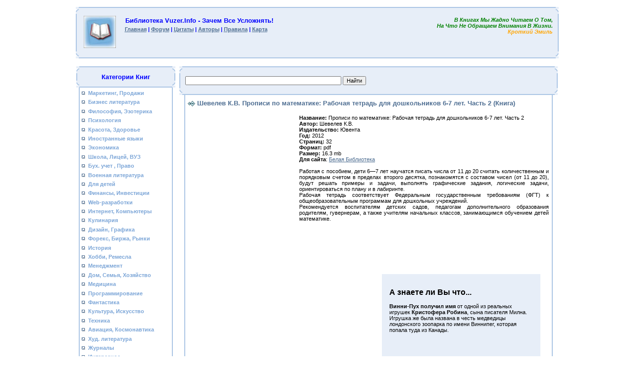

--- FILE ---
content_type: text/html; charset=utf-8
request_url: https://vuzer.info/load/dlia_detei/shevelev_k_v_propisi_po_matematike_rabochaja_tetrad_dlja_doshkolnikov_6_7_let_chast_2/14-1-0-34719
body_size: 12469
content:
<!DOCTYPE html>
<html>
<head>
  <meta http-equiv="content-type" content="text/html; charset=utf-8">
  <title>Скачать Шевелев К.В. Прописи по математике: Рабочая тетрадь для дошкольников 6-7 лет. Часть 2 бесплатно fb2 и без регистрации- Библиотека Vuzer.info</title>
  <meta name="keywords" content="Шевелев К.В. Прописи по математике: Рабочая тетрадь для дошкольников 6-7 лет. Часть 2, скачать, Для детей, бесплатно,">
  <meta name="Description" content="Скачайте книгу Шевелев К.В. Прописи по математике: Рабочая тетрадь для дошкольников 6-7 лет. Часть 2 бесплатно в хорошем качестве на планшет телефон или смартфон, без регистрации и отправки смс">
  <link type="text/css" rel="StyleSheet" href="/_st/my.css">
  <script>
  (adsbygoogle = window.adsbygoogle || []).push({
  google_ad_client: "ca-pub-6656600838850297",
  enable_page_level_ads: true
  });
  </script>
  <link type="text/css" rel="stylesheet" href="/.s/src/base.css">
  <link type="text/css" rel="stylesheet" href="/.s/src/layer7.css">
  <script type="text/javascript" src="/.s/src/jquery-1.7.2.js"></script>
  <script type="text/javascript" src="/.s/src/uwnd.js?2"></script>
  <script type="text/javascript" src="//s7.ucoz.net/cgi/uutils.fcg?a=uSD&ca=2&ug=999&r=0.873876652028333"></script>
  <script type="text/javascript">
                window.ulb = {photoPage: "Перейти на страницу с фотографией.",closeBtn: "Закрыть", error: "Запрошенный контент не может быть загружен. Пожалуйста, попробуйте позже.", next: "Вперед", prev: "Предыдущий", btnPlay: "Начать слайдшоу", btnToggle: "Изменить размер"}
  </script>
  <link type="text/css" rel="stylesheet" href="/.s/src/ulightbox/ulightbox.css">
  <script type="text/javascript" src="/.s/src/ulightbox/ulightbox.js"></script>
  <link type="text/css" rel="stylesheet" href="/.s/src/socCom.css">
  <script type="text/javascript" src="/.s/src/socCom.js"></script>
  <script type="text/javascript" src="//s7.ucoz.net/cgi/uutils.fcg?a=soc_comment_get_data&site=2vuzer"></script>
  <style type="text/css">
  .UhideBlock{display:none; }
  </style>
  <script type="text/javascript">
  var advideo_playlist_id=999;
  </script>
  <script type="text/javascript" src="//js.advideo.ru/aro.js" async></script>
</head>
<body bgcolor="#FFFFFF" topmargin="0" leftmargin="0" rightmargin="0" bottommargin="20" marginwidth="0" marginheight="0" style="padding:2px;">
  <br>
  <table align="center" border="0" width="975" cellspacing="0" cellpadding="0" bgcolor="#E7EEF8">
    <tr>
      <td valign="top"><img border="0" src="/.s/t/101/7.gif" width="6" height="6"></td>
      <td width="100%" style="border-top:2px solid #ACC6E5;"><img border="0" src="/.s/t/101/36.gif" width="1" height="1"></td>
      <td valign="top"><img border="0" src="/.s/t/101/8.gif" width="6" height="6"></td>
    </tr>
    <tr>
      <td style="border-left:2px solid #ACC6E5;"><img border="0" src="/.s/t/101/36.gif" width="1" height="1"></td>
      <td align="center" class="blocktitle">
        <table border="0" width="100%">
          <tr>
            <td align="center" width="80"><img src="/home/images.jpeg" width="65" height="65"></td>
            <td valign="top">
              <table border="0" width="100%">
                <tr>
                  <td class="blocktitle" align="left">&nbsp;<b>Библиотека Vuzer.info - зачем все усложнять!</b>&nbsp;<br></td>
                </tr>
                <tr>
                  <td>
                    &nbsp;<a href="/">Главная</a> | <a href="/forum/">Форум</a> | <a href="/gb">Цитаты</a> | <a href="/publ/avtory_knig_izvestnye_i_ne_ochen/4">Авторы</a> | <a href="/index/0-4">Правила</a> | <a href="/index/0-11">Карта</a>
                  </td>
                </tr>
                <tr>
                  <td>
                    <br>
                    <ins class="adsbygoogle" style="display:inline-block;width:468px;height:15px" data-ad-client="ca-pub-6656600838850297" data-ad-slot="1955284183"></ins> 
                    <script>


                    (adsbygoogle = window.adsbygoogle || []).push({});
                    </script>
                  </td>
                </tr>
              </table>
            </td>
            <td align="right" valign="top">
              <table>
                <tr>
                  <td align="right"><i><span style="color:green">В книгах мы жадно читаем о том,<br>
                  на что не обращаем внимания в жизни.</span><br>
                  <span style="color:orange">Кроткий Эмиль</span></i></td>
                </tr>
              </table>
            </td>
          </tr>
        </table>
      </td>
      <td style="border-right:2px solid #ACC6E5;"><img border="0" src="/.s/t/101/36.gif" width="1" height="1"></td>
    </tr>
    <tr>
      <td valign="top"><img border="0" src="/.s/t/101/9.gif" width="6" height="6"></td>
      <td width="100%" style="border-bottom:2px solid #ACC6E5;"><img border="0" src="/.s/t/101/36.gif" width="1" height="1"></td>
      <td valign="top"><img border="0" src="/.s/t/101/10.gif" width="6" height="6"></td>
    </tr>
  </table><br>
  <table border="0" cellspacing="0" width="980" cellpadding="4" align="center">
    <tr>
      <td width="200" valign="top">
        <table border="0" width="100%" cellspacing="0" cellpadding="0">
          <tr>
            <td width="100%">
              <table border="0" width="100%" cellspacing="0" cellpadding="0" bgcolor="#E7EEF8">
                <tr>
                  <td valign="top"><img border="0" src="/.s/t/101/7.gif" width="6" height="6"></td>
                  <td width="100%" style="border-top:2px solid #ACC6E5;"><img border="0" src="/.s/t/101/36.gif" width="1" height="1"></td>
                  <td valign="top"><img border="0" src="/.s/t/101/8.gif" width="6" height="6"></td>
                </tr>
                <tr>
                  <td style="border-left:2px solid #ACC6E5;"><img border="0" src="/.s/t/101/36.gif" width="1" height="1"></td>
                  <td align="center" class="blocktitle"><b>Категории книг</b></td>
                  <td style="border-right:2px solid #ACC6E5;"><img border="0" src="/.s/t/101/36.gif" width="1" height="1"></td>
                </tr>
                <tr>
                  <td valign="top"><img border="0" src="/.s/t/101/9.gif" width="6" height="6"></td>
                  <td width="100%" style="border-bottom:2px solid #ACC6E5;"><img border="0" src="/.s/t/101/36.gif" width="1" height="1"></td>
                  <td valign="top"><img border="0" src="/.s/t/101/10.gif" width="6" height="6"></td>
                </tr>
              </table>
            </td>
          </tr>
          <tr>
            <td width="100%">
              <table border="0" width="95%" cellspacing="0" cellpadding="0" align="center">
                <tr>
                  <td style="border-left:2px solid #ACC6E5;"><img border="0" src="/.s/t/101/36.gif" width="1" height="1"></td>
                  <td style="padding-top:5px;">
                    <div id="uMenuDiv1" class="uMenuV" style="position:relative;">
                      <ul class="uMenuRoot">
                        <li>
                          <div class="umn-tl">
                            <div class="umn-tr">
                              <div class="umn-tc"></div>
                            </div>
                          </div>
                          <div class="umn-ml">
                            <div class="umn-mr">
                              <div class="umn-mc">
                                <div class="uMenuItem">
                                  <a href="/load/marketing_prodaji/4"><span>Маркетинг, Продажи</span></a>
                                </div>
                              </div>
                            </div>
                          </div>
                          <div class="umn-bl">
                            <div class="umn-br">
                              <div class="umn-bc">
                                <div class="umn-footer"></div>
                              </div>
                            </div>
                          </div>
                        </li>
                        <li>
                          <div class="umn-tl">
                            <div class="umn-tr">
                              <div class="umn-tc"></div>
                            </div>
                          </div>
                          <div class="umn-ml">
                            <div class="umn-mr">
                              <div class="umn-mc">
                                <div class="uMenuItem">
                                  <a href="/load/bizness_knigi/10"><span>Бизнес литература</span></a>
                                </div>
                              </div>
                            </div>
                          </div>
                          <div class="umn-bl">
                            <div class="umn-br">
                              <div class="umn-bc">
                                <div class="umn-footer"></div>
                              </div>
                            </div>
                          </div>
                        </li>
                        <li>
                          <div class="umn-tl">
                            <div class="umn-tr">
                              <div class="umn-tc"></div>
                            </div>
                          </div>
                          <div class="umn-ml">
                            <div class="umn-mr">
                              <div class="umn-mc">
                                <div class="uMenuItem">
                                  <a href="/load/filosofia_ezoterika/19"><span>Философия, Эзотерика</span></a>
                                </div>
                              </div>
                            </div>
                          </div>
                          <div class="umn-bl">
                            <div class="umn-br">
                              <div class="umn-bc">
                                <div class="umn-footer"></div>
                              </div>
                            </div>
                          </div>
                        </li>
                        <li>
                          <div class="umn-tl">
                            <div class="umn-tr">
                              <div class="umn-tc"></div>
                            </div>
                          </div>
                          <div class="umn-ml">
                            <div class="umn-mr">
                              <div class="umn-mc">
                                <div class="uMenuItem">
                                  <a href="/load/psihologia/3"><span>Психология</span></a>
                                </div>
                              </div>
                            </div>
                          </div>
                          <div class="umn-bl">
                            <div class="umn-br">
                              <div class="umn-bc">
                                <div class="umn-footer"></div>
                              </div>
                            </div>
                          </div>
                        </li>
                        <li>
                          <div class="umn-tl">
                            <div class="umn-tr">
                              <div class="umn-tc"></div>
                            </div>
                          </div>
                          <div class="umn-ml">
                            <div class="umn-mr">
                              <div class="umn-mc">
                                <div class="uMenuItem">
                                  <a href="/load/krasota_zdorovie/20"><span>Красота, Здоровье</span></a>
                                </div>
                              </div>
                            </div>
                          </div>
                          <div class="umn-bl">
                            <div class="umn-br">
                              <div class="umn-bc">
                                <div class="umn-footer"></div>
                              </div>
                            </div>
                          </div>
                        </li>
                        <li>
                          <div class="umn-tl">
                            <div class="umn-tr">
                              <div class="umn-tc"></div>
                            </div>
                          </div>
                          <div class="umn-ml">
                            <div class="umn-mr">
                              <div class="umn-mc">
                                <div class="uMenuItem">
                                  <a href="/load/inostrannie_iaziki/6"><span>Иностранные языки</span></a>
                                </div>
                              </div>
                            </div>
                          </div>
                          <div class="umn-bl">
                            <div class="umn-br">
                              <div class="umn-bc">
                                <div class="umn-footer"></div>
                              </div>
                            </div>
                          </div>
                        </li>
                        <li>
                          <div class="umn-tl">
                            <div class="umn-tr">
                              <div class="umn-tc"></div>
                            </div>
                          </div>
                          <div class="umn-ml">
                            <div class="umn-mr">
                              <div class="umn-mc">
                                <div class="uMenuItem">
                                  <a href="/load/ekonomika/11"><span>Экономика</span></a>
                                </div>
                              </div>
                            </div>
                          </div>
                          <div class="umn-bl">
                            <div class="umn-br">
                              <div class="umn-bc">
                                <div class="umn-footer"></div>
                              </div>
                            </div>
                          </div>
                        </li>
                        <li>
                          <div class="umn-tl">
                            <div class="umn-tr">
                              <div class="umn-tc"></div>
                            </div>
                          </div>
                          <div class="umn-ml">
                            <div class="umn-mr">
                              <div class="umn-mc">
                                <div class="uMenuItem">
                                  <a href="/load/shkola_licej_vuz/24"><span>Школа, Лицей, ВУЗ</span></a>
                                </div>
                              </div>
                            </div>
                          </div>
                          <div class="umn-bl">
                            <div class="umn-br">
                              <div class="umn-bc">
                                <div class="umn-footer"></div>
                              </div>
                            </div>
                          </div>
                        </li>
                        <li>
                          <div class="umn-tl">
                            <div class="umn-tr">
                              <div class="umn-tc"></div>
                            </div>
                          </div>
                          <div class="umn-ml">
                            <div class="umn-mr">
                              <div class="umn-mc">
                                <div class="uMenuItem">
                                  <a href="/load/uciot_pravo/7"><span>Бух. учет , Право</span></a>
                                </div>
                              </div>
                            </div>
                          </div>
                          <div class="umn-bl">
                            <div class="umn-br">
                              <div class="umn-bc">
                                <div class="umn-footer"></div>
                              </div>
                            </div>
                          </div>
                        </li>
                        <li>
                          <div class="umn-tl">
                            <div class="umn-tr">
                              <div class="umn-tc"></div>
                            </div>
                          </div>
                          <div class="umn-ml">
                            <div class="umn-mr">
                              <div class="umn-mc">
                                <div class="uMenuItem">
                                  <a href="/load/voennaja_literatura/25"><span>Военная литература</span></a>
                                </div>
                              </div>
                            </div>
                          </div>
                          <div class="umn-bl">
                            <div class="umn-br">
                              <div class="umn-bc">
                                <div class="umn-footer"></div>
                              </div>
                            </div>
                          </div>
                        </li>
                        <li>
                          <div class="umn-tl">
                            <div class="umn-tr">
                              <div class="umn-tc"></div>
                            </div>
                          </div>
                          <div class="umn-ml">
                            <div class="umn-mr">
                              <div class="umn-mc">
                                <div class="uMenuItem">
                                  <a href="/load/dlia_detei/14"><span>Для детей</span></a>
                                </div>
                              </div>
                            </div>
                          </div>
                          <div class="umn-bl">
                            <div class="umn-br">
                              <div class="umn-bc">
                                <div class="umn-footer"></div>
                              </div>
                            </div>
                          </div>
                        </li>
                        <li>
                          <div class="umn-tl">
                            <div class="umn-tr">
                              <div class="umn-tc"></div>
                            </div>
                          </div>
                          <div class="umn-ml">
                            <div class="umn-mr">
                              <div class="umn-mc">
                                <div class="uMenuItem">
                                  <a href="/load/finansi_investitsii/5"><span>Финансы, Инвестиции</span></a>
                                </div>
                              </div>
                            </div>
                          </div>
                          <div class="umn-bl">
                            <div class="umn-br">
                              <div class="umn-bc">
                                <div class="umn-footer"></div>
                              </div>
                            </div>
                          </div>
                        </li>
                        <li>
                          <div class="umn-tl">
                            <div class="umn-tr">
                              <div class="umn-tc"></div>
                            </div>
                          </div>
                          <div class="umn-ml">
                            <div class="umn-mr">
                              <div class="umn-mc">
                                <div class="uMenuItem">
                                  <a href="/load/web_razrabotki/8"><span>Web-разработки</span></a>
                                </div>
                              </div>
                            </div>
                          </div>
                          <div class="umn-bl">
                            <div class="umn-br">
                              <div class="umn-bc">
                                <div class="umn-footer"></div>
                              </div>
                            </div>
                          </div>
                        </li>
                        <li>
                          <div class="umn-tl">
                            <div class="umn-tr">
                              <div class="umn-tc"></div>
                            </div>
                          </div>
                          <div class="umn-ml">
                            <div class="umn-mr">
                              <div class="umn-mc">
                                <div class="uMenuItem">
                                  <a href="/load/internet_kompiuter/2"><span>Интернет, Компьютеры</span></a>
                                </div>
                              </div>
                            </div>
                          </div>
                          <div class="umn-bl">
                            <div class="umn-br">
                              <div class="umn-bc">
                                <div class="umn-footer"></div>
                              </div>
                            </div>
                          </div>
                        </li>
                        <li>
                          <div class="umn-tl">
                            <div class="umn-tr">
                              <div class="umn-tc"></div>
                            </div>
                          </div>
                          <div class="umn-ml">
                            <div class="umn-mr">
                              <div class="umn-mc">
                                <div class="uMenuItem">
                                  <a href="/load/kulinaria/15"><span>Кулинария</span></a>
                                </div>
                              </div>
                            </div>
                          </div>
                          <div class="umn-bl">
                            <div class="umn-br">
                              <div class="umn-bc">
                                <div class="umn-footer"></div>
                              </div>
                            </div>
                          </div>
                        </li>
                        <li>
                          <div class="umn-tl">
                            <div class="umn-tr">
                              <div class="umn-tc"></div>
                            </div>
                          </div>
                          <div class="umn-ml">
                            <div class="umn-mr">
                              <div class="umn-mc">
                                <div class="uMenuItem">
                                  <a href="/load/dizain_grafika/12"><span>Дизайн, Графика</span></a>
                                </div>
                              </div>
                            </div>
                          </div>
                          <div class="umn-bl">
                            <div class="umn-br">
                              <div class="umn-bc">
                                <div class="umn-footer"></div>
                              </div>
                            </div>
                          </div>
                        </li>
                        <li>
                          <div class="umn-tl">
                            <div class="umn-tr">
                              <div class="umn-tc"></div>
                            </div>
                          </div>
                          <div class="umn-ml">
                            <div class="umn-mr">
                              <div class="umn-mc">
                                <div class="uMenuItem">
                                  <a href="/load/forex_birja/9"><span>Форекс, Биржа, Рынки</span></a>
                                </div>
                              </div>
                            </div>
                          </div>
                          <div class="umn-bl">
                            <div class="umn-br">
                              <div class="umn-bc">
                                <div class="umn-footer"></div>
                              </div>
                            </div>
                          </div>
                        </li>
                        <li>
                          <div class="umn-tl">
                            <div class="umn-tr">
                              <div class="umn-tc"></div>
                            </div>
                          </div>
                          <div class="umn-ml">
                            <div class="umn-mr">
                              <div class="umn-mc">
                                <div class="uMenuItem">
                                  <a href="/load/istoria/28"><span>История</span></a>
                                </div>
                              </div>
                            </div>
                          </div>
                          <div class="umn-bl">
                            <div class="umn-br">
                              <div class="umn-bc">
                                <div class="umn-footer"></div>
                              </div>
                            </div>
                          </div>
                        </li>
                        <li>
                          <div class="umn-tl">
                            <div class="umn-tr">
                              <div class="umn-tc"></div>
                            </div>
                          </div>
                          <div class="umn-ml">
                            <div class="umn-mr">
                              <div class="umn-mc">
                                <div class="uMenuItem">
                                  <a href="/load/hobbi_remesla/17"><span>Хобби, Ремесла</span></a>
                                </div>
                              </div>
                            </div>
                          </div>
                          <div class="umn-bl">
                            <div class="umn-br">
                              <div class="umn-bc">
                                <div class="umn-footer"></div>
                              </div>
                            </div>
                          </div>
                        </li>
                        <li>
                          <div class="umn-tl">
                            <div class="umn-tr">
                              <div class="umn-tc"></div>
                            </div>
                          </div>
                          <div class="umn-ml">
                            <div class="umn-mr">
                              <div class="umn-mc">
                                <div class="uMenuItem">
                                  <a href="/load/menedjment_upravlenie/21"><span>Менеджмент</span></a>
                                </div>
                              </div>
                            </div>
                          </div>
                          <div class="umn-bl">
                            <div class="umn-br">
                              <div class="umn-bc">
                                <div class="umn-footer"></div>
                              </div>
                            </div>
                          </div>
                        </li>
                        <li>
                          <div class="umn-tl">
                            <div class="umn-tr">
                              <div class="umn-tc"></div>
                            </div>
                          </div>
                          <div class="umn-ml">
                            <div class="umn-mr">
                              <div class="umn-mc">
                                <div class="uMenuItem">
                                  <a href="/load/dom_semia_hoziaistvo/1"><span>Дом, Семья, Хозяйство</span></a>
                                </div>
                              </div>
                            </div>
                          </div>
                          <div class="umn-bl">
                            <div class="umn-br">
                              <div class="umn-bc">
                                <div class="umn-footer"></div>
                              </div>
                            </div>
                          </div>
                        </li>
                        <li>
                          <div class="umn-tl">
                            <div class="umn-tr">
                              <div class="umn-tc"></div>
                            </div>
                          </div>
                          <div class="umn-ml">
                            <div class="umn-mr">
                              <div class="umn-mc">
                                <div class="uMenuItem">
                                  <a href="/load/medicina/31"><span>Медицина</span></a>
                                </div>
                              </div>
                            </div>
                          </div>
                          <div class="umn-bl">
                            <div class="umn-br">
                              <div class="umn-bc">
                                <div class="umn-footer"></div>
                              </div>
                            </div>
                          </div>
                        </li>
                        <li>
                          <div class="umn-tl">
                            <div class="umn-tr">
                              <div class="umn-tc"></div>
                            </div>
                          </div>
                          <div class="umn-ml">
                            <div class="umn-mr">
                              <div class="umn-mc">
                                <div class="uMenuItem">
                                  <a href="/load/programirovanie/16"><span>Программирование</span></a>
                                </div>
                              </div>
                            </div>
                          </div>
                          <div class="umn-bl">
                            <div class="umn-br">
                              <div class="umn-bc">
                                <div class="umn-footer"></div>
                              </div>
                            </div>
                          </div>
                        </li>
                        <li>
                          <div class="umn-tl">
                            <div class="umn-tr">
                              <div class="umn-tc"></div>
                            </div>
                          </div>
                          <div class="umn-ml">
                            <div class="umn-mr">
                              <div class="umn-mc">
                                <div class="uMenuItem">
                                  <a href="/load/fantastika/29"><span>Фантастика</span></a>
                                </div>
                              </div>
                            </div>
                          </div>
                          <div class="umn-bl">
                            <div class="umn-br">
                              <div class="umn-bc">
                                <div class="umn-footer"></div>
                              </div>
                            </div>
                          </div>
                        </li>
                        <li>
                          <div class="umn-tl">
                            <div class="umn-tr">
                              <div class="umn-tc"></div>
                            </div>
                          </div>
                          <div class="umn-ml">
                            <div class="umn-mr">
                              <div class="umn-mc">
                                <div class="uMenuItem">
                                  <a href="/load/kulitura_iskustvo/26"><span>Культура, Искусство</span></a>
                                </div>
                              </div>
                            </div>
                          </div>
                          <div class="umn-bl">
                            <div class="umn-br">
                              <div class="umn-bc">
                                <div class="umn-footer"></div>
                              </div>
                            </div>
                          </div>
                        </li>
                        <li>
                          <div class="umn-tl">
                            <div class="umn-tr">
                              <div class="umn-tc"></div>
                            </div>
                          </div>
                          <div class="umn-ml">
                            <div class="umn-mr">
                              <div class="umn-mc">
                                <div class="uMenuItem">
                                  <a href="/load/tehnika/27"><span>Техника</span></a>
                                </div>
                              </div>
                            </div>
                          </div>
                          <div class="umn-bl">
                            <div class="umn-br">
                              <div class="umn-bc">
                                <div class="umn-footer"></div>
                              </div>
                            </div>
                          </div>
                        </li>
                        <li>
                          <div class="umn-tl">
                            <div class="umn-tr">
                              <div class="umn-tc"></div>
                            </div>
                          </div>
                          <div class="umn-ml">
                            <div class="umn-mr">
                              <div class="umn-mc">
                                <div class="uMenuItem">
                                  <a href="/load/aviacija_kosmonavtika/30"><span>Авиация, Космонавтика</span></a>
                                </div>
                              </div>
                            </div>
                          </div>
                          <div class="umn-bl">
                            <div class="umn-br">
                              <div class="umn-bc">
                                <div class="umn-footer"></div>
                              </div>
                            </div>
                          </div>
                        </li>
                        <li>
                          <div class="umn-tl">
                            <div class="umn-tr">
                              <div class="umn-tc"></div>
                            </div>
                          </div>
                          <div class="umn-ml">
                            <div class="umn-mr">
                              <div class="umn-mc">
                                <div class="uMenuItem">
                                  <a href="/load/hudojestvennaia_literatura/22"><span>Худ. литература</span></a>
                                </div>
                              </div>
                            </div>
                          </div>
                          <div class="umn-bl">
                            <div class="umn-br">
                              <div class="umn-bc">
                                <div class="umn-footer"></div>
                              </div>
                            </div>
                          </div>
                        </li>
                        <li>
                          <div class="umn-tl">
                            <div class="umn-tr">
                              <div class="umn-tc"></div>
                            </div>
                          </div>
                          <div class="umn-ml">
                            <div class="umn-mr">
                              <div class="umn-mc">
                                <div class="uMenuItem">
                                  <a href="/load/jurnali/23"><span>Журналы</span></a>
                                </div>
                              </div>
                            </div>
                          </div>
                          <div class="umn-bl">
                            <div class="umn-br">
                              <div class="umn-bc">
                                <div class="umn-footer"></div>
                              </div>
                            </div>
                          </div>
                        </li>
                        <li>
                          <div class="umn-tl">
                            <div class="umn-tr">
                              <div class="umn-tc"></div>
                            </div>
                          </div>
                          <div class="umn-ml">
                            <div class="umn-mr">
                              <div class="umn-mc">
                                <div class="uMenuItem">
                                  <a href="/load/interesnoe/13"><span>Интересное</span></a></div><div></br>
<script type="text/javascript">
<!--
var _acic={dataProvider:10,allowCookieMatch:false};(function(){var e=document.createElement("script");e.type="text/javascript";e.async=true;e.src="https://www.acint.net/aci.js";var t=document.getElementsByTagName("script")[0];t.parentNode.insertBefore(e,t)})()
//-->
</script></div>
                                </div>
                              </div>
                            </div>
                          </div>
                          <div class="umn-bl">
                            <div class="umn-br">
                              <div class="umn-bc">
                                <div class="umn-footer"></div>
                              </div>
                            </div>
                          </div>
                        </li>
                      </ul>
                    </div>
                    <script type="text/javascript">
                    $(function(){_uBuildMenu('#uMenuDiv1',0,document.location.href+'/','uMenuItemA','uMenuArrow',2500);})
                    </script>
                  </td>
                  <td style="border-right:2px solid #ACC6E5;"><img border="0" src="/.s/t/101/36.gif" width="1" height="1"></td>
                </tr>
                <tr>
                  <td valign="top"><img border="0" src="/.s/t/101/9.gif" width="6" height="6"></td>
                  <td width="100%" style="border-bottom:2px solid #ACC6E5;"><img border="0" src="/.s/t/101/36.gif" width="1" height="1"></td>
                  <td valign="top"><img border="0" src="/.s/t/101/10.gif" width="6" height="6"></td>
                </tr>
              </table>
            </td>
          </tr>
        </table><br>
      </td>
      <td valign="top">
        <table border="0" width="100%" cellspacing="0" cellpadding="0">
          <tr>
            <td width="100%">
              <table border="0" width="100%" cellspacing="0" cellpadding="0" bgcolor="#E7EEF8">
                <tr>
                  <td valign="top"><img border="0" src="/.s/t/101/7.gif" width="6" height="6"></td>
                  <td width="100%" style="border-top:2px solid #ACC6E5;"><img border="0" src="/.s/t/101/36.gif" width="1" height="1"></td>
                  <td valign="top"><img border="0" src="/.s/t/101/8.gif" width="6" height="6"></td>
                </tr>
                <tr>
                  <td style="border-left:2px solid #ACC6E5;"><img border="0" src="/.s/t/101/36.gif" width="1" height="1"></td>
                  <td align="center">
                    <table border="0" width="100%" height="30" cellspacing="0" cellpadding="0">
                      <tr>
                        <td align="center">
                          <div id="top-search">
                            <div class="searchForm">
                              <form action="/search/" style="margin: 0pt;" method="get" onsubmit="this.sfSbm.disabled=true">
                                <input type="text" id="topQueryField" size="50" maxlength="30" name="q"> <input type="submit" value="Найти" name="sfSbm" id="topSearchSbmFl">
                              </form>
                            </div>
                          </div>
                        </td>
                        <td align="center" width="50%">
                          <script type="text/javascript">
                          (function() {
                          if (window.pluso)if (typeof window.pluso.start == "function") return;
                          if (window.ifpluso==undefined) { window.ifpluso = 1;
                          var d = document, s = d.createElement('script'), g = 'getElementsByTagName';
                          s.type = 'text/javascript'; s.charset='UTF-8'; s.async = true;
                          s.src = ('https:' == window.location.protocol ? 'https' : 'http') + '://share.pluso.ru/pluso-like.js';
                          var h=d[g]('body')[0];
                          h.appendChild(s);
                          }})();
                          </script>
                          <div class="pluso" data-background="transparent" data-options="small,round,line,horizontal,nocounter,theme=04" data-services="vkontakte,odnoklassniki,facebook,twitter,google,livejournal,moimir"></div>
                        </td>
                      </tr>
                    </table>
                  </td>
                  <td style="border-right:2px solid #ACC6E5;"><img border="0" src="/.s/t/101/36.gif" width="1" height="1"></td>
                </tr>
                <tr>
                  <td valign="top"><img border="0" src="/.s/t/101/9.gif" width="6" height="6"></td>
                  <td width="100%" style="border-bottom:2px solid #ACC6E5;"><img border="0" src="/.s/t/101/36.gif" width="1" height="1"></td>
                  <td valign="top"><img border="0" src="/.s/t/101/10.gif" width="6" height="6"></td>
                </tr>
              </table>
            </td>
          </tr>
          <tr>
            <td width="100%">
              <table border="0" width="97%" cellspacing="0" cellpadding="0" align="center">
                <tr>
                  <td style="border-left:2px solid #ACC6E5;"><img border="0" src="/.s/t/101/36.gif" width="1" height="1"></td>
                  <td>
                    <table border="0" width="100%" cellpadding="0" cellspacing="0">
                      <tr>
                        <td>
                          <div class="eTitle" style="padding-bottom:5px;">
                            <h1>Шевелев К.В. Прописи по математике: Рабочая тетрадь для дошкольников 6-7 лет. Часть 2 (Книга)</h1>
                          </div>
                          <table border="0" width="100%" cellspacing="0" cellpadding="2" class="eBlock">
                            <tr>
                              <td colspan="2">
                                <img src="/_ld/347/74290879.jpg" alt="Шевелев К.В. Прописи по математике: Рабочая тетрадь для дошкольников 6-7 лет. Часть 2" class="table" align="left" width="200" height="250"> 
                                <script type="text/javascript">

                                <!--
                                google_ad_client = "ca-pub-6656600838850297";
                                /* Vuzer-300&#42;250 (vetrina) */
                                google_ad_slot = "1549756521";
                                google_ad_width = 300;
                                google_ad_height = 250;
                                //-->
                                </script>
                                <div align="justify">
                                  <b>Название:</b> Прописи по математике: Рабочая тетрадь для дошкольников 6-7 лет. Часть 2<br>
                                  <b>Автор:</b> Шевелев К.В.<br>
                                  <b>Издательство:</b> Ювента<br>
                                  <b>Год:</b> 2012<br>
                                  <b>Страниц:</b> 32<br>
                                  <b>Формат:</b> pdf<br>
                                  <b>Размер:</b> 16.3 mb<br>
                                  <b>Для сайта</b>: <a class="link" href="/" rel="nofollow" target="_blank">Белая Библиотека</a><br>
                                  <br>
                                  Работая с пособием, дети 6—7 лет научатся писать числа от 11 до 20 считать количественным и порядковым счетом в пределах второго десятка, познакомятся с составом чисел (от 11 до 20), будут решать примеры и задачи, выполнять графические задания, логические задачи, ориентироваться по плану и в лабиринте.<br>
                                  Рабочая тетрадь соответствует Федеральным государственным требованиям (ФГТ) к общеобразовательным программам для дошкольных учреждений.<br>
                                  Рекомендуется воспитателям детских садов, педагогам дополнительного образования родителям, гувернерам, а также учителям начальных классов, занимающимся обучением детей математике.
                                </div><br>
                                <p align="center"><ins class="adsbygoogle" style="display:inline-block;width:728px;height:15px" data-ad-client="ca-pub-6656600838850297" data-ad-slot="0724278147"></ins> 
                                <script>


                                (adsbygoogle = window.adsbygoogle || []).push({});
                                </script><br>
                                <br>
                                <script type="text/javascript">

                                <!--
                                google_ad_client = "ca-pub-6656600838850297";
                                /* Vuzer-600&#42;120 */
                                google_ad_slot = "2434384568";
                                google_ad_width = 600;
                                google_ad_height = 120;
                                //-->
                                </script></p>
                                <script type="text/topadvert">
                                load_event: page_load
                                feed_id: 8988
                                pattern_id: 4887
                                book_author: 
                                book_name: 
                                </script>
                              </td>
                            </tr>
                            <tr height="285">
                              <td align="center" width="45%">
                                <ins class="adsbygoogle" style="display:inline-block;width:336px;height:280px" data-ad-client="ca-pub-6656600838850297" data-ad-slot="2642768163"></ins> 
                                <script>


                                (adsbygoogle = window.adsbygoogle || []).push({});
                                </script>
                              </td>
                              <td align="center">
                                <br>
                                <table border="0" width="320px" height="250px" cellspacing="5" cellpadding="10" bgcolor="#E7EEF8">
                                  <tr>
                                    <td valign="top">
                                      <h2>А знаете ли Вы что...</h2><b>Винни-Пух получил имя</b> от одной из реальных игрушек <b>Кристофера Робина</b>, сына писателя Милна. Игрушка же была названа в честь медведицы лондонского зоопарка по имени Виннипег, которая попала туда из Канады.
                                    </td>
                                  </tr>
                                </table><br>
                              </td>
                            </tr>
                            <tr>
                              <td class="eDetails1" colspan="2"><span style="color:gray">Книга расположена в категории <a href="/load/dlia_detei/14">Для детей книги скачать</a>. Книга была добавлена в нашу библиотеку пользователем <a href="javascript://" rel="nofollow" onclick="window.open('/index/8-410', 'up410', 'scrollbars=1,top=0,left=0,resizable=1,width=700,height=375'); return false;">tataly78</a>. Вы <b>2150</b> пользователь, который просматривает данный материал. Скачать "<b>Шевелев К.В. Прописи по математике: Рабочая тетрадь для дошкольников 6-7 лет. Часть 2</b>" вы можете абсолютно бесплатно по ссылкам расположенным выше, однако помните, что Книга представлена(н) исключительно в ознакомительных целях и после ее(его) изучения, необходимо удалить с Вашего жесткого диска. эту книгу еще можно найти по следующим меткам: <a href="/search/%D0%B4%D0%BB%D1%8F%20%D0%B4%D0%BE%D1%88%D0%BA%D0%BE%D0%BB%D1%8C%D0%BD%D0%B8%D0%BA%D0%BE%D0%B2/" rel="nofollow" class="eTag">для дошкольников</a>, <a href="/search/%D1%82%D0%B5%D1%82%D1%80%D0%B0%D0%B4%D1%8C/" rel="nofollow" class="eTag">тетрадь</a>, <a href="/search/%D0%BF%D0%BE%20%D0%BC%D0%B0%D1%82%D0%B5%D0%BC%D0%B0%D1%82%D0%B8%D0%BA%D0%B5%3A/" rel="nofollow" class="eTag">по математике:</a>, <a href="/search/6-7%20%D0%BB%D0%B5%D1%82.%20%D0%A7%D0%B0%D1%81%D1%82%D1%8C%202/" rel="nofollow" class="eTag">6-7 лет. Часть 2</a>, <a href="/search/%D0%BF%D1%80%D0%BE%D0%BF%D0%B8%D1%81%D0%B8/" rel="nofollow" class="eTag">прописи</a>, <a href="/search/%D0%A0%D0%B0%D0%B1%D0%BE%D1%87%D0%B0%D1%8F/" rel="nofollow" class="eTag">Рабочая</a></span></td>
                            </tr>
                            <tr>
                              <td class="eDetails2" colspan="2">
                                <ul class="uRelatedEntries">
                                  <li class="uRelatedEntry">
                                    <a href="/load/shkola_licej_vuz/ehlektromaterialovedenie_rabochaja_tetrad/24-1-0-9316">Ярочкина Г.В. Электроматериаловедение. Рабочая тетрадь</a>
                                  </li>
                                  <li class="uRelatedEntry">
                                    <a href="/load/shkola_licej_vuz/pokrovskij_b_s_osnovy_slesarnogo_dela_rabochaja_tetrad/24-1-0-13922">Покровский Б.С. Основы слесарного дела. Рабочая тетрадь</a>
                                  </li>
                                  <li class="uRelatedEntry">
                                    <a href="/load/shkola_licej_vuz/vneklassnoe_chtenie_rabochaja_tetrad_dlja_3_klassa_posashkova_e_v/24-1-0-15230">Внеклассное чтение. Рабочая тетрадь для 3 класса - Посашкова Е.В.</a>
                                  </li>
                                  <li class="uRelatedEntry">
                                    <a href="/load/shkola_licej_vuz/vneklassnoe_chtenie_rabochaja_tetrad_dlja_4_klassa_posashkova_e_v/24-1-0-15231">Внеклассное чтение. Рабочая тетрадь для 4 класса - Посашкова Е.В.</a>
                                  </li>
                                  <li class="uRelatedEntry">
                                    <a href="/load/shkola_licej_vuz/algebra_rabochaja_tetrad_dlja_9_klassa_obshheobrazovatelnykh_uchrezhdenij_4_e_izd_koljagin_ju_m/24-1-0-19214">Алгебра. Рабочая тетрадь для 9 класса общеобразовательных учреждений (4-е изд.). Колягин Ю.М.</a>
                                  </li>
                                  <li class="uRelatedEntry">
                                    <a href="/load/dlia_detei/k_shevelev_propisi_po_matematike_rabochaja_tetrad_dlja_doshkolnikov_6_7_let/14-1-0-19470">К. Шевелев. Прописи по математике. Рабочая тетрадь для дошкольников 6-7 лет</a>
                                  </li>
                                  <li class="uRelatedEntry">
                                    <a href="/load/dlia_detei/l_i_tikunova_t_v_ignateva_chistopisanie_propisi_stupenki_rabochaja_tetrad_2_2_klass/14-1-0-20589">Л.И. Тикунова, Т.В. Игнатьева. Чистописание. Прописи-ступеньки. Рабочая тетрадь №2. 2 класс</a>
                                  </li>
                                  <li class="uRelatedEntry">
                                    <a href="/load/dlia_detei/operenova_o_v_ja_pishu_bukvy_rabochaja_tetrad_dlja_detej_4_6_let/14-1-0-20679">Оперенова О.В. Я пишу буквы. Рабочая тетрадь для детей 4-6 лет</a>
                                  </li>
                                </ul>
                              </td>
                            </tr>
                            <tr>
                              <td class="eDetails2" colspan="2">
                                <table border="0" width="90%" cellspacing="5" cellpadding="3">
                                  <tr>
                                    <td colspan="2">Копирование, тиражирование, перепечатка, книги возможно только с указанием обратной активной ссылки на наш сайт, либо на сайт автора материала.</td>
                                  </tr>
                                  <tr>
                                    <td align="center">
                                    <textarea rows="1" cols="100" name="text">Шевелев К.В. Прописи по математике: Рабочая тетрадь для дошкольников 6-7 лет. Часть 2</textarea></td>
                                  </tr>
                                  <tr>
                                    <td align="center">
                                    <textarea rows="1" cols="100" name="text">[url=https://vuzer.info/load/dlia_detei/shevelev_k_v_propisi_po_matematike_rabochaja_tetrad_dlja_doshkolnikov_6_7_let_chast_2/14-1-0-34719]Шевелев К.В. Прописи по математике: Рабочая тетрадь для дошкольников 6-7 лет. Часть 2[/url]</textarea></td>
                                  </tr>
                                </table>
                                <table width="100%" border="0" cellpadding="10" cellspacing="5" align="center">
                                  <tr>
                                    <td>
                                      <span style="font-size:11pt"><b><span style="color:red">Сейчас на форуме:</span></b></span>
                                      <hr>
                                      <b><font color="#00A800">(0)</font> <span style="font-size:9pt"><a href="/forum/20-213-1">Любители детективов, кто вы?</a></span></b><br>
                                      <i>Вторник 29.11.2016 07:17 / Опросы и Голосования / <a href="javascript://" rel="nofollow" onclick="window.open('/index/8-696', 'up696', 'scrollbars=1,top=0,left=0,resizable=1,width=700,height=375'); return false;" class="tAuthor">kvitka</a></i><br>
                                      <b><font color="#00A800">(1)</font> <span style="font-size:9pt"><a href="/forum/19-204-1">Ивлин Во &quot;Черная беда&quot;</a></span></b><br>
                                      <i>Вторник 29.11.2016 07:15 / Рекомендации читателей / <a href="javascript://" rel="nofollow" onclick="window.open('/index/8-813', 'up813', 'scrollbars=1,top=0,left=0,resizable=1,width=700,height=375'); return false;" class="tAuthor">ole-einar</a></i><br>
                                      <b><font color="#00A800">(0)</font> <span style="font-size:9pt"><a href="/forum/17-124-1">Презентация новой книги</a></span></b><br>
                                      <i>Вторник 29.11.2016 07:14 / Новости литературы / <a href="javascript://" rel="nofollow" onclick="window.open('/index/8-662', 'up662', 'scrollbars=1,top=0,left=0,resizable=1,width=700,height=375'); return false;" class="tAuthor">aTomila</a></i><br>
                                      <b><font color="#00A800">(0)</font> <span style="font-size:9pt"><a href="/forum/16-155-1">Салман Рушди &quot;Дети Полуночи&quot;</a></span></b><br>
                                      <i>Вторник 29.11.2016 07:14 / Рецензии на книги / <a href="javascript://" rel="nofollow" onclick="window.open('/index/8-557', 'up557', 'scrollbars=1,top=0,left=0,resizable=1,width=700,height=375'); return false;" class="tAuthor">TatianA</a></i><br>
                                      <b><font color="#00A800">(1)</font> <span style="font-size:9pt"><a href="/forum/15-188-1">Книги которые изменяют сознание...</a></span></b><br>
                                      <i>Вторник 29.11.2016 07:13 / Истории о книгах / <a href="javascript://" rel="nofollow" onclick="window.open('/index/8-557', 'up557', 'scrollbars=1,top=0,left=0,resizable=1,width=700,height=375'); return false;" class="tAuthor">TatianA</a></i><br>
                                      <b><font color="#00A800">(0)</font> <span style="font-size:9pt"><a href="/forum/12-115-1">Филип Пулман</a></span></b><br>
                                      <i>Вторник 29.11.2016 07:12 / Авторы книг / <a href="javascript://" rel="nofollow" onclick="window.open('/index/8-654', 'up654', 'scrollbars=1,top=0,left=0,resizable=1,width=700,height=375'); return false;" class="tAuthor">Shen</a></i><br>
                                      <b><font color="#00A800">(0)</font> <span style="font-size:9pt"><a href="/forum/12-163-1">Джорджет Хейер - юмористические детективы.</a></span></b><br>
                                      <i>Вторник 29.11.2016 07:11 / Авторы книг / <a href="javascript://" rel="nofollow" onclick="window.open('/index/8-774', 'up774', 'scrollbars=1,top=0,left=0,resizable=1,width=700,height=375'); return false;" class="tAuthor">okana</a></i><br>
                                      <b><font color="#00A800">(2)</font> <span style="font-size:9pt"><a href="/forum/18-97-1">Книги о Гарри Потере</a></span></b><br>
                                      <i>Вторник 29.11.2016 07:10 / Стихи и Проза / <a href="javascript://" rel="nofollow" onclick="window.open('/index/8-662', 'up662', 'scrollbars=1,top=0,left=0,resizable=1,width=700,height=375'); return false;" class="tAuthor">aTomila</a></i><br>
                                    </td>
                                  </tr>
                                </table>
                              </td>
                            </tr>
                          </table><br>
                          <table border="0" cellpadding="0" cellspacing="0" width="98%" align="center">
                            <tr width="100%">
                              <td align="right"><br></td>
                            </tr>
                            <tr>
                              <td colspan="2">
                                <div id="myGrid" style="display:none;"><img alt="" src="/.s/img/ma/m/i3.gif"></div>
                                <script type="text/javascript">
                                function spages(p,link) {
                                        document.location.href = atob(link);
                                }
                                </script> <a name="comments" id="comments"></a>
                                <div id="newEntryT"></div>
                                <div id="allEntries"></div>
                                <div id="newEntryB"></div>
                                <script type="text/javascript">

                                if( !window.uCoz ) window.uCoz = {};
                                if( !uCoz.spam ) uCoz.spam = {};
                                if( !uCoz.spam.sign ) uCoz.spam.sign = {};

                                if( !uCoz.spam.config ) uCoz.spam.config = {};

                                uCoz.spam.config.scopeID  = 0;
                                uCoz.spam.config.idPrefix = 'comEnt';

                                uCoz.spam.sign.spam            = 'Спам';
                                uCoz.spam.sign.notSpam         = 'Не спам';
                                uCoz.spam.sign.hidden          = 'Спам-сообщение скрыто.';
                                uCoz.spam.sign.shown           = 'Спам-сообщение показано.';
                                uCoz.spam.sign.show            = 'Показать';
                                uCoz.spam.sign.hide            = 'Скрыть';
                                uCoz.spam.sign.admSpam         = 'Разрешить жалобы';
                                uCoz.spam.sign.admSpamTitle    = 'Разрешить пользователям сайта помечать это сообщение как спам';
                                uCoz.spam.sign.admNotSpam      = 'Это не спам';
                                uCoz.spam.sign.admNotSpamTitle = 'Пометить как не-спам, запретить пользователям жаловаться на это сообщение';



                                uCoz.spam.moderPanelNotSpamClick = function(elem) {
                                var waitImg = $('<img align="absmiddle" src="/.s/img/fr/EmnAjax.gif">');
                                var elem = $(elem);
                                elem.find('img').hide();
                                elem.append(waitImg);
                                var messageID = elem.attr('data-message-id');
                                var notSpam   = elem.attr('data-not-spam') ? 0 : 1; // invert - 'data-not-spam' should contain CURRENT 'notspam' status!
                                $.post('/index/', {
                                a          : 101,
                                scope_id   : uCoz.spam.config.scopeID,
                                message_id : messageID,
                                not_spam   : notSpam
                                }).then(function(response) {
                                waitImg.remove();
                                elem.find('img').show();
                                if( response.error ) {
                                        alert(response.error);
                                        return;
                                };
                                if( response.status == 'admin_message_not_spam' ) {
                                        elem.attr('data-not-spam', true).find('img').attr('src', '/.s/img/spamfilter/notspam-active.gif');
                                        $('#del-as-spam-' + messageID).hide();
                                } else {
                                        elem.removeAttr('data-not-spam').find('img').attr('src', '/.s/img/spamfilter/notspam.gif');
                                        $('#del-as-spam-' + messageID).show();
                                };
                                //console.log(response);
                                });
                                return false;
                                };


                                uCoz.spam.report = function(scopeID, messageID, notSpam, callback, context) {
                                return $.post('/index/', {
                                a: 101,
                                scope_id   : scopeID,
                                message_id : messageID,
                                not_spam   : notSpam
                                }).then(function(response) {
                                if( callback ) {
                                        callback.call(context || window, response, context);
                                } else {
                                        window.console && console.log && console.log('uCoz.spam.report: message #' + messageID, response);
                                };
                                });
                                };

                                uCoz.spam.reportDOM = function(event) {
                                if( event.preventDefault ) event.preventDefault();
                                var elem      = $(this);
                                if( elem.hasClass('spam-report-working') ) return false;
                                var scopeID   = uCoz.spam.config.scopeID;
                                var messageID = elem.attr('data-message-id');
                                var notSpam   = elem.attr('data-not-spam');
                                var target    = elem.parents('.report-spam-target').eq(0);
                                var height    = target.outerHeight(true);
                                var margin    = target.css('margin-left');
                                elem.html('<img src="/.s/img/wd/1/ajaxs.gif">').addClass('report-spam-working');
                                uCoz.spam.report(scopeID, messageID, notSpam, function(response, context) {
                                context.elem.text('').removeClass('report-spam-working');
                                window.console && console.log && console.log(response); // DEBUG
                                response.warning && window.console && console.warn && console.warn( 'uCoz.spam.report: warning: ' + response.warning, response );
                                if( response.warning && !response.status ) {
                                        // non-critical warnings, may occur if user reloads cached page:
                                        if( response.warning == 'already_reported' ) response.status = 'message_spam';
                                        if( response.warning == 'not_reported'     ) response.status = 'message_not_spam';
                                };
                                if( response.error ) {
                                        context.target.html('<div style="height: ' + context.height + 'px; line-height: ' + context.height + 'px; color: red; font-weight: bold; text-align: center;">' + response.error + '</div>');
                                } else if( response.status ) {
                                        if( response.status == 'message_spam' ) {
                                                context.elem.text(uCoz.spam.sign.notSpam).attr('data-not-spam', '1');
                                                var toggle = $('#report-spam-toggle-wrapper-' + response.message_id);
                                                if( toggle.length ) {
                                                        toggle.find('.report-spam-toggle-text').text(uCoz.spam.sign.hidden);
                                                        toggle.find('.report-spam-toggle-button').text(uCoz.spam.sign.show);
                                                } else {
                                                        toggle = $('<div id="report-spam-toggle-wrapper-' + response.message_id + '" class="report-spam-toggle-wrapper" style="' + (context.margin ? 'margin-left: ' + context.margin : '') + '"><span class="report-spam-toggle-text">' + uCoz.spam.sign.hidden + '</span> <a class="report-spam-toggle-button" data-target="#' + uCoz.spam.config.idPrefix + response.message_id + '" href="javascript://">' + uCoz.spam.sign.show + '</a></div>').hide().insertBefore(context.target);
                                                        uCoz.spam.handleDOM(toggle);
                                                };
                                                context.target.addClass('report-spam-hidden').fadeOut('fast', function() {
                                                        toggle.fadeIn('fast');
                                                });
                                        } else if( response.status == 'message_not_spam' ) {
                                                context.elem.text(uCoz.spam.sign.spam).attr('data-not-spam', '0');
                                                $('#report-spam-toggle-wrapper-' + response.message_id).fadeOut('fast');
                                                $('#' + uCoz.spam.config.idPrefix + response.message_id).removeClass('report-spam-hidden').show();
                                        } else if( response.status == 'admin_message_not_spam' ) {
                                                elem.text(uCoz.spam.sign.admSpam).attr('title', uCoz.spam.sign.admSpamTitle).attr('data-not-spam', '0');
                                        } else if( response.status == 'admin_message_spam' ) {
                                                elem.text(uCoz.spam.sign.admNotSpam).attr('title', uCoz.spam.sign.admNotSpamTitle).attr('data-not-spam', '1');
                                        } else {
                                                alert('uCoz.spam.report: unknown status: ' + response.status);
                                        };
                                } else {
                                        context.target.remove(); // no status returned by the server - remove message (from DOM).
                                };
                                }, { elem: elem, target: target, height: height, margin: margin });
                                return false;
                                };

                                uCoz.spam.handleDOM = function(within) {
                                within = $(within || 'body');
                                within.find('.report-spam-wrap').each(function() {
                                var elem = $(this);
                                elem.parent().prepend(elem);
                                });
                                within.find('.report-spam-toggle-button').not('.report-spam-handled').click(function(event) {
                                if( event.preventDefault ) event.preventDefault();
                                var elem    = $(this);
                                var wrapper = elem.parents('.report-spam-toggle-wrapper');
                                var text    = wrapper.find('.report-spam-toggle-text');
                                var target  = elem.attr('data-target');
                                target      = $(target);
                                target.slideToggle('fast', function() {
                                        if( target.is(':visible') ) {
                                                wrapper.addClass('report-spam-toggle-shown');
                                                text.text(uCoz.spam.sign.shown);
                                                elem.text(uCoz.spam.sign.hide);
                                        } else {
                                                wrapper.removeClass('report-spam-toggle-shown');
                                                text.text(uCoz.spam.sign.hidden);
                                                elem.text(uCoz.spam.sign.show);
                                        };
                                });
                                return false;
                                }).addClass('report-spam-handled');
                                within.find('.report-spam-remove').not('.report-spam-handled').click(function(event) {
                                if( event.preventDefault ) event.preventDefault();
                                var messageID = $(this).attr('data-message-id');
                                del_item(messageID, 1);
                                return false;
                                }).addClass('report-spam-handled');
                                within.find('.report-spam-btn').not('.report-spam-handled').click(uCoz.spam.reportDOM).addClass('report-spam-handled');
                                window.console && console.log && console.log('uCoz.spam.handleDOM: done.');
                                try { if (uCoz.manageCommentControls) { uCoz.manageCommentControls() } } catch(e) { window.console && console.log && console.log('manageCommentControls: fail.'); }
                                return this;
                                };

                                uCoz.spam.handleDOM();
                                </script>
                              </td>
                            </tr>
                            <tr>
                              <td colspan="2" align="center"></td>
                            </tr>
                            <tr>
                              <td colspan="2" height="10"></td>
                            </tr>
                          </table>
                          <div align="center" class="commReg">
                            Добавлять комментарии могут только зарегистрированные пользователи.<br>
                            [ <a href="/index/3">Регистрация</a> | <a href="javascript://" rel="nofollow" onclick="new _uWnd('LF', ' ', -250, -110, {autosize:1, closeonesc:1, resize:1 }, {url:'/index/40' } ); return false;">Вход</a> ]
                          </div>
                        </td>
                      </tr>
                    </table>
                  </td>
                  <td style="border-right:2px solid #ACC6E5;"><img border="0" src="/.s/t/101/36.gif" width="1" height="1"></td>
                </tr>
                <tr>
                  <td valign="top"><img border="0" src="/.s/t/101/9.gif" width="6" height="6"></td>
                  <td width="100%" style="border-bottom:2px solid #ACC6E5;"><img border="0" src="/.s/t/101/36.gif" width="1" height="1"></td>
                  <td valign="top"><img border="0" src="/.s/t/101/10.gif" width="6" height="6"></td>
                </tr>
              </table>
            </td>
          </tr>
        </table>
      </td>
    </tr>
  </table><br>
  <div align="center">
    <table border="0" width="975" cellspacing="0" cellpadding="0" bgcolor="#E7EEF8">
      <tr>
        <td valign="top"><img border="0" src="/.s/t/101/7.gif" width="6" height="6"></td>
        <td width="100%" style="border-top:2px solid #ACC6E5;"><img border="0" src="/.s/t/101/36.gif" width="1" height="1"></td>
        <td valign="top"><img border="0" src="/.s/t/101/8.gif" width="6" height="6"></td>
      </tr>
      <tr>
        <td style="border-left:2px solid #ACC6E5;"><img border="0" src="/.s/t/101/36.gif" width="1" height="1"></td>
        <td align="center">
          <table border="0" width="100%">
            <tr>
              <td valign="top">
                <a href="/" title="Главная">Главная</a> | <a href="/index/0-3" title="Обратная связь">Контакты</a> | <a href="/index/polzovatelskoe_soglashenie/0-18" title="Пользовательское соглашение">Пользовательское соглашение</a> | <a href="/index/dlja_pravoobladatelej/0-17" title="Информация для правообладателей">Для правообладателей</a> | <a href="/index/0-11" title="Карта сайта">Карта сайта</a> | <a href="/index/reklama_na_sajte/0-13" title="Информация для рекламодателей">Реклама</a>
              </td>
              <td valign="top">
                <div align="right"></div>
              </td>
            </tr>
          </table>
          <div align="left">
            <span style="font-family:'Arial'; font-size:10px; color:#4D6D91"><b>Электронная Библиотека Vuzer.info</b> - это место где собраны самые интересные и скачиваемые <b>книги, журналы, аудио книги, видео курсы, энциклопедии, конспекты лекций, шпаргалки</b> и другие обучающие материалы. Все <b>книги</b> у нас можно <b>скачать бесплатно</b> и <b>без регистрации</b>. Наша главная цель - это создать большую и в то же время простую и удобную в использовании <b>электронную библиотеку</b>, где будут собраны только лучшие книги, которые можно сегодня найти в интернете и <b>скачать бесплатно</b>. Каждый из Вас может принять участие в развитии нашей <b>библиотеки</b>, добавив сюда интересную <u>книгу</u> (желательно авторскую). Все книги которые есть на сайте, предоставляются исключительно в ознакомительных целях, это означает, что <u>после скачивания</u> и ознакомления с книгой ее <u>необходимо удалить</u>. Если вы являетесь правообладателем какого либо материала и не желаете его свободного распространения,<a href="/index/0-3" target="_blank">напишите нам</a> и нарушение будет устранено. <span class="pbIwkmQi">Хостинг от uCoz</span><br></span>
          </div>
        </td>
        <td style="border-right:2px solid #ACC6E5;"><img border="0" src="/.s/t/101/36.gif" width="1" height="1"></td>
      </tr>
      <tr>
        <td valign="top"><img border="0" src="/.s/t/101/9.gif" width="6" height="6"></td>
        <td width="100%" style="border-bottom:2px solid #ACC6E5;"><img border="0" src="/.s/t/101/36.gif" width="1" height="1"></td>
        <td valign="top"><img border="0" src="/.s/t/101/10.gif" width="6" height="6"></td>
      </tr>
    </table><br>
    <script type="text/javascript" src="https://apis.google.com/js/plusone.js">


    {lang: 'ru'}
    </script>
  </div>
</body>
</html>


--- FILE ---
content_type: text/css; charset=
request_url: https://vuzer.info/.s/src/socCom.css
body_size: 2099
content:
/*-U_FORM
--------------------------------------*/
.uForm {margin: 10px 0;}
ul.uf-form {
	margin: 0 !important;
	padding: 0 !important;
	list-style: none !important;
}
ul.uf-form li {
	margin: 0 0 10px 0 !important;
}
ul.uf-form li:last-child {
	margin-bottom: 0 !important;
}
.uf-form textarea {
	margin: 0;
	width: 100%;
	overflow: auto;
	resize: vertical;
	-webkit-box-sizing: border-box !important;
	-moz-box-sizing: border-box !important;
	box-sizing: border-box !important;
}
.uf-hidden {display: none;}

.uauth-small-links {margin: 0 0 10px 60px;}

.uf-txt-input {
	padding: 4px 10px !important;
	*padding: 0 !important;
	margin: 0 !important;
	font-size: 12px !important;
	color: #848484 !important;
	line-height: 20px !important;
	border: 1px solid #d6d6d6 !important;
	border-radius: 3px !important;
	background-color: #fff !important;
	-webkit-box-sizing: border-box !important;
	-moz-box-sizing: border-box !important;
	box-sizing: border-box !important;
	box-shadow: none !important;
	outline: none !important;
	background-image: none !important;
}
input.uf-txt-input {height: 28px !important;}
textarea.uf-txt-input {
	width: 100% !important;
	padding: 6px 10px !important;
	*padding: 0 !important;
	min-height: 50px !important;
	overflow: auto !important;
	resize: none !important;
}

.uf-btn {
	margin: 0 !important;
	padding: 0 10px !important;
	font-size: 12px !important;
	/* line-height: 30px !important; */
	line-height: normal !important;
	height: 30px !important;
	color: #4c4c4c !important;
	text-transform: none !important;
	border: 1px solid #d6d6d6 !important;
	border-color: rgba(0,0,0,.16) !important;
	border-radius: 3px !important;
	background-color: #fff !important;
	box-shadow: none !important;
	background-image: -webkit-linear-gradient(bottom, rgba(18,16,11,.09), rgba(255,255,255,.09)) !important;
	background-image: -moz-linear-gradient(bottom, rgba(18,16,11,.09), rgba(255,255,255,.09)) !important;
	background-image: -o-linear-gradient(bottom, rgba(18,16,11,.09), rgba(255,255,255,.09)) !important;
	background-image: linear-gradient(to top, rgba(18,16,11,.09), rgba(255,255,255,.09)) !important;
	background-position: 0;
	outline: none !important;
	cursor: pointer;
	-webkit-transition: background-color .3s .05s ease-out !important;
	transition: background-color .3s .05s ease-out !important;
	-webkit-box-sizing: border-box !important;
	-moz-box-sizing: border-box !important;
	box-sizing: border-box !important;
}
.uf-btn:hover, .ucf-post-btn:active {
	background-color: #f3f3f3 !important;
}
.uf-btn:active {
	box-shadow: inset 0 1px 3px rgba(0, 0 ,0 ,.3) !important;
}
.uf-btn:hover, input.uf-btn:hover,
.uf-btn:active, input.uf-btn:active {
	background-position: 0;
}

/*--------DARK_THEME:----------*/
.uForm-dark .uf-txt-input {
	color: #fff !important;
	background-color: #707070 !important;
	border-color: #1f1f1f !important;
}
.uForm-dark .uf-btn, .uForm-dark #addcBut.uf-btn {
	color: #fff !important;
	text-shadow: none;
	border: 1px solid rgba(0,0,0,.25) !important;
	background-color: #636363 !important;
	background-image: -webkit-linear-gradient(bottom, #4a4a4a, #7c7c7c) !important;
	background-image: -moz-linear-gradient(bottom, #4a4a4a, #7c7c7c) !important;
	background-image: -o-linear-gradient(bottom, #4a4a4a, #7c7c7c) !important;
	background-image: linear-gradient(to top, #4a4a4a, #7c7c7c) !important;
}
.uForm-dark .uf-btn:hover, .uForm-dark .ucf-post-btn:active {
	background-color: #4c4c4c !important;
	background-image: -webkit-linear-gradient(bottom, #3b3b3b, #6e6e6e) !important;
	background-image: -moz-linear-gradient(bottom, #3b3b3b, #6e6e6e) !important;
	background-image: -o-linear-gradient(bottom, #3b3b3b, #6e6e6e) !important;
	background-image: linear-gradient(to top, #3b3b3b, #6e6e6e) !important;
}
.uForm-dark .uf-btn:active {
	box-shadow: inset 0 1px 3px rgba(0, 0 ,0 ,.4) !important;
}





/*-COMMENTS_FORM
--------------------------------------*/
.uComForm {}
.ucf-avatar {float: left;width: 50px;}
.ucf-avatar img {width: 50px;border-radius: 3px;}
.ucf-content {position: relative;margin: 0 0 0 60px;}
.ucf-start-content {overflow: hidden;}
.uComForm input.uf-txt-input {
	width: 200px !important;
}
.ucf-start-content textarea {
	height: 50px;
	max-height: 200px;
}

.ucf-table {
	vertical-align: top;
	width: 100%;
	border-collapse: collapse;
	border: 0;
}
.ucf-table td {vertical-align: top;}
.ucf-smiles {
	width: 5%;
	padding: 0 0 0 5px !important;
}
.ucf-message-wrap {
	padding: 0 !important;
}
.ucf-form .commFl {
	margin: 0 !important;
	-webkit-box-sizing: border-box !important;
	-moz-box-sizing: border-box !important;
	box-sizing: border-box !important;
}
.ucf-form select, .ucf-form input {margin: 0 !important;vertical-align: middle;}
.ucf-form label, .ucf-form img  {vertical-align: middle;}

.ucf-options {
	position: relative;
	float: right;
	font-size: 0;
}
.ucf-option {
	display: inline-block !important;
	vertical-align: middle !important;
	margin: 0 0 0 3px !important;
	width: 30px !important;
	height: 30px !important;
}
.ucf-option-label {
	display: inline-block !important;
	vertical-align: middle !important;
	margin: 0 !important;
	cursor: pointer !important;
	opacity: .4 !important;
	filter: alpha(opacity=40) !important;
	background: #ccc;
	border-radius: 50% !important;
	width: 30px !important;
	height: 30px !important;
	background: no-repeat center center;
}
.uf-checkbox {
	width: 30px;
	height: 30px;
	outline: none;
	opacity: 0 !important;
	filter: alpha(opacity=0) !important;
	cursor: pointer;
}
.ucf-option-checked {
	opacity: 1 !important;
	filter: alpha(opacity=100) !important;
}
.ucf-option-share {background: #44688e url(/.s/img/icon/social/uauth_icons_32x32.png);}
.ucf-share-uid {background-color: #44688e;background-position: -1px -1px;}
.ucf-share-vk {background-color: #44688e;background-position: -1px -33px;}
.ucf-share-fb {background-color: #4862a5;background-position: -1px -65px;}
.ucf-share-gplus {background-color: #515151;background-position: -1px -97px;}
.ucf-share-twt {background-color: #01a9d3;background-position: -1px -129px;}
.ucf-option-subscribe, .ucf-option-anonymous, .ucf-option-additional {background: url(/.s/img/icon/social/options_icons_30x30.png) no-repeat left center;}
.ucf-option-subscribe {background-color: #f57936; background-position: left -60px;}
.ucf-option-anonymous {background-color: #999; background-position: left -30px;}
.ucf-option-additional {background-color: #86a55b;background-position: left 0;}



/*-COMMENTS_VIEW
--------------------------------------*/
.uComment {margin: 30px 0;}
.uComment.cBlock1, .uComment.cBlock2 {border: 0; background: none;}
.uc-avatar {float: left;width: 50px;}
.uc-avatar img {
	vertical-align: middle;
	width: 50px;
	border-radius: 4px;
}
.uc-content {
	margin: 0 0 0 65px;
}
.uc-top {}
.uc-top img {vertical-align: middle;}
.uc-top-right {
	float: right;
	white-space: nowrap;
}
.uc-top-left img, .uc-top-left a, .uc-top-left span {vertical-align: middle;}
a.uc-profile-link {}
.uc-message {margin: 8px 0; padding: 0;}
.uc-answer {}
.uc-answer-link {margin: 5px 0 0;text-align: right;font-size: 8pt;}
.uc-opacity {opacity: .6;filter: alpha(opacity = 60);}


/*-TOOLTIP
-------------------------------------*/
.uf-with-tooltip {position: relative;cursor: pointer;}
.uf-tooltip {
	position: absolute;
	width: 120px;
	bottom: 100%;
	left: 50%;
	margin: 0 0 15px -60px;
	padding: 5px;
	font-size: 11px !important;
	line-height: 1.5 !important;
	color: #fff !important;
	text-align: center;
	background-color: #000;
	background-color: rgba(0, 0, 0, .7);
	border-radius: 4px;
	visibility: hidden;
	opacity: 0;
	-webkit-box-sizing: border-box;
	-moz-box-sizing: border-box;
	box-sizing: border-box;
	transition: all .2s .2s ease-out;
}
.uf-with-tooltip:hover .uf-tooltip, .uf-wtt-hovered .uf-tooltip {visibility: visible;opacity: 1;margin-bottom: 10px;*margin-bottom: 0;transition-delay: .05s;}
.uf-tooltip:before {
	position: absolute;
	display: block;
	content: "";
	top: 100%;
	left: 0;
	width: 100%;
	height: 12px;
}
.uf-tooltip:after {
	position: absolute;
	display: block;
	content: "";
	top: 100%;
	left: 50%;
	margin: 0 0 0 -6px;
	border: 6px solid transparent;
	border-top-color: #000;
	border-top-color: rgba(0, 0, 0, .7);
}
.uf-tt-item {
	display: block;
	padding: 2px 0 !important;
	font-size: 12px !important;
	text-align: center;
	color: #fff !important;
	text-decoration: none !important;
}
a.uf-tt-item:hover {
	opacity: .8;
	filter: alpha(opacity=80);
}
.uf-tt-hr {
	display: block;
	height: 1px;
	margin: 3px 0;
	overflow: hidden;
	background: #000;
	background: rgba(255, 255, 255, .2);
}

.uComment:before, .uComment:after {
   content: " ";
   display: table;
}
 .uComment:after {
   clear: both;
}
